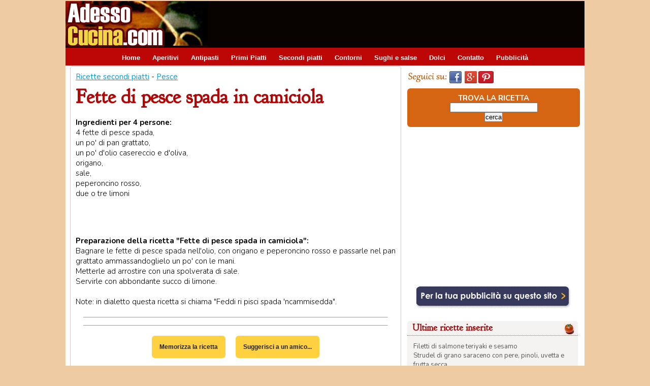

--- FILE ---
content_type: text/html; charset=utf-8
request_url: https://www.google.com/recaptcha/api2/aframe
body_size: 268
content:
<!DOCTYPE HTML><html><head><meta http-equiv="content-type" content="text/html; charset=UTF-8"></head><body><script nonce="28623JXBEtBF8HUe-8APKA">/** Anti-fraud and anti-abuse applications only. See google.com/recaptcha */ try{var clients={'sodar':'https://pagead2.googlesyndication.com/pagead/sodar?'};window.addEventListener("message",function(a){try{if(a.source===window.parent){var b=JSON.parse(a.data);var c=clients[b['id']];if(c){var d=document.createElement('img');d.src=c+b['params']+'&rc='+(localStorage.getItem("rc::a")?sessionStorage.getItem("rc::b"):"");window.document.body.appendChild(d);sessionStorage.setItem("rc::e",parseInt(sessionStorage.getItem("rc::e")||0)+1);localStorage.setItem("rc::h",'1768869440539');}}}catch(b){}});window.parent.postMessage("_grecaptcha_ready", "*");}catch(b){}</script></body></html>